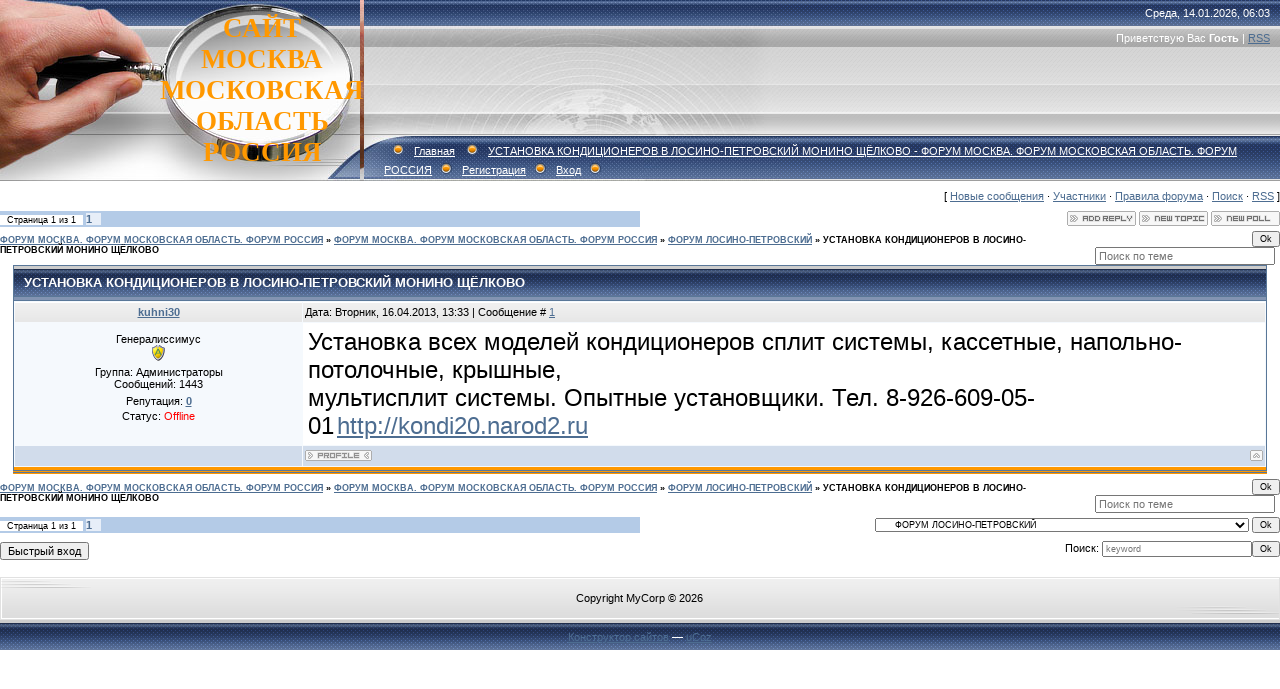

--- FILE ---
content_type: text/html; charset=UTF-8
request_url: https://11111.moy.su/forum/127-975-1
body_size: 10141
content:
<html>
<head>
<script type="text/javascript" src="/?gWI10LTMAJBvisy%3Byu%5EMbZzujsX%21ibEVPXLKDL4WU16A15MBOzsL%21vyCWAhdRIfID0wXE2VOi3wDk%5E8kXujrLrQkvXFuUwXZ6BbsVxChcQJTz50KfrJeUiGUq%3ByXBUgIdXwucSPbIqPr3%3Bdyf1xughQEvZppgOF3iAsbb3N9xrOqL9kWrrAXK0I4J%21IxSxJDqi%3Bjp5uq7QhfQBHbt2TJKXG4lUoo"></script>
	<script type="text/javascript">new Image().src = "//counter.yadro.ru/hit;ucoznet?r"+escape(document.referrer)+(screen&&";s"+screen.width+"*"+screen.height+"*"+(screen.colorDepth||screen.pixelDepth))+";u"+escape(document.URL)+";"+Date.now();</script>
	<script type="text/javascript">new Image().src = "//counter.yadro.ru/hit;ucoz_desktop_ad?r"+escape(document.referrer)+(screen&&";s"+screen.width+"*"+screen.height+"*"+(screen.colorDepth||screen.pixelDepth))+";u"+escape(document.URL)+";"+Date.now();</script><script type="text/javascript">
if(typeof(u_global_data)!='object') u_global_data={};
function ug_clund(){
	if(typeof(u_global_data.clunduse)!='undefined' && u_global_data.clunduse>0 || (u_global_data && u_global_data.is_u_main_h)){
		if(typeof(console)=='object' && typeof(console.log)=='function') console.log('utarget already loaded');
		return;
	}
	u_global_data.clunduse=1;
	if('0'=='1'){
		var d=new Date();d.setTime(d.getTime()+86400000);document.cookie='adbetnetshowed=2; path=/; expires='+d;
		if(location.search.indexOf('clk2398502361292193773143=1')==-1){
			return;
		}
	}else{
		window.addEventListener("click", function(event){
			if(typeof(u_global_data.clunduse)!='undefined' && u_global_data.clunduse>1) return;
			if(typeof(console)=='object' && typeof(console.log)=='function') console.log('utarget click');
			var d=new Date();d.setTime(d.getTime()+86400000);document.cookie='adbetnetshowed=1; path=/; expires='+d;
			u_global_data.clunduse=2;
			new Image().src = "//counter.yadro.ru/hit;ucoz_desktop_click?r"+escape(document.referrer)+(screen&&";s"+screen.width+"*"+screen.height+"*"+(screen.colorDepth||screen.pixelDepth))+";u"+escape(document.URL)+";"+Date.now();
		});
	}
	
	new Image().src = "//counter.yadro.ru/hit;desktop_click_load?r"+escape(document.referrer)+(screen&&";s"+screen.width+"*"+screen.height+"*"+(screen.colorDepth||screen.pixelDepth))+";u"+escape(document.URL)+";"+Date.now();
}

setTimeout(function(){
	if(typeof(u_global_data.preroll_video_57322)=='object' && u_global_data.preroll_video_57322.active_video=='adbetnet') {
		if(typeof(console)=='object' && typeof(console.log)=='function') console.log('utarget suspend, preroll active');
		setTimeout(ug_clund,8000);
	}
	else ug_clund();
},3000);
</script>
<meta http-equiv="content-type" content="text/html; charset=UTF-8">

<title>УСТАНОВКА КОНДИЦИОНЕРОВ В ЛОСИНО-ПЕТРОВСКИЙ МОНИНО ЩЁЛКОВО - ФОРУМ МОСКВА. ФОРУМ МОСКОВСКАЯ ОБЛАСТЬ. ФОРУМ РОССИЯ</title>

<link type="text/css" rel="StyleSheet" href="/.s/src/css/491.css" />

	<link rel="stylesheet" href="/.s/src/base.min.css" />
	<link rel="stylesheet" href="/.s/src/layer7.min.css" />

	<script src="/.s/src/jquery-1.12.4.min.js"></script>
	
	<script src="/.s/src/uwnd.min.js"></script>
	<script src="//s772.ucoz.net/cgi/uutils.fcg?a=uSD&ca=2&ug=999&isp=0&r=0.935121282594938"></script>
	<link rel="stylesheet" href="/.s/src/ulightbox/ulightbox.min.css" />
	<link rel="stylesheet" href="/.s/src/social.css" />
	<script src="/.s/src/ulightbox/ulightbox.min.js"></script>
	<script>
/* --- UCOZ-JS-DATA --- */
window.uCoz = {"uLightboxType":1,"language":"ru","sign":{"7287":"Перейти на страницу с фотографией.","7251":"Запрошенный контент не может быть загружен. Пожалуйста, попробуйте позже.","3125":"Закрыть","7252":"Предыдущий","5255":"Помощник","7254":"Изменить размер","5458":"Следующий","7253":"Начать слайд-шоу"},"module":"forum","country":"US","site":{"id":"711111","domain":null,"host":"11111.moy.su"},"mod":"fr","ssid":"603257243611670563663","layerType":7};
/* --- UCOZ-JS-CODE --- */

	function Insert(qmid, user, text ) {
		user = user.replace(/\[/g, '\\[').replace(/\]/g, '\\]');
		if ( !!text ) {
			qmid = qmid.replace(/[^0-9]/g, "");
			paste("[quote="+user+";"+qmid+"]"+text+"[/quote]\n", 0);
		} else {
			_uWnd.alert('Выделите текст для цитирования', '', {w:230, h:80, tm:3000});
		}
	}

	function paste(text, flag ) {
		if ( document.selection && flag ) {
			document.addform.message.focus();
			document.addform.document.selection.createRange().text = text;
		} else {
			document.addform.message.value += text;
		}
	}

	function get_selection( ) {
		if ( window.getSelection ) {
			selection = window.getSelection().toString();
		} else if ( document.getSelection ) {
			selection = document.getSelection();
		} else {
			selection = document.selection.createRange().text;
		}
	}

	function pdel(id, n ) {
		if ( confirm('Вы подтверждаете удаление?') ) {
			(window.pDelBut = document.getElementById('dbo' + id))
				&& (pDelBut.width = pDelBut.height = 13) && (pDelBut.src = '/.s/img/ma/m/i2.gif');
			_uPostForm('', {url:'/forum/127-975-' + id + '-8-0-603257243611670563663', 't_pid': n});
		}
	}
 function uSocialLogin(t) {
			var params = {"yandex":{"height":515,"width":870},"vkontakte":{"width":790,"height":400},"facebook":{"width":950,"height":520},"google":{"width":700,"height":600},"ok":{"width":710,"height":390}};
			var ref = escape(location.protocol + '//' + ('11111.moy.su' || location.hostname) + location.pathname + ((location.hash ? ( location.search ? location.search + '&' : '?' ) + 'rnd=' + Date.now() + location.hash : ( location.search || '' ))));
			window.open('/'+t+'?ref='+ref,'conwin','width='+params[t].width+',height='+params[t].height+',status=1,resizable=1,left='+parseInt((screen.availWidth/2)-(params[t].width/2))+',top='+parseInt((screen.availHeight/2)-(params[t].height/2)-20)+'screenX='+parseInt((screen.availWidth/2)-(params[t].width/2))+',screenY='+parseInt((screen.availHeight/2)-(params[t].height/2)-20));
			return false;
		}
		function TelegramAuth(user){
			user['a'] = 9; user['m'] = 'telegram';
			_uPostForm('', {type: 'POST', url: '/index/sub', data: user});
		}
function loginPopupForm(params = {}) { new _uWnd('LF', ' ', -250, -100, { closeonesc:1, resize:1 }, { url:'/index/40' + (params.urlParams ? '?'+params.urlParams : '') }) }
/* --- UCOZ-JS-END --- */
</script>

	<style>.UhideBlock{display:none; }</style>
</head>

<body style="background:#FFFFFF; margin:0px; padding:0px;">
<div id="utbr8214" rel="s772"></div>

<!--U1AHEADER1Z--><script src="/widget/?1;%D0%A1%D0%90%D0%99%D0%A2%20%D0%9C%D0%9E%D0%A1%D0%9A%D0%92%D0%90%20%D0%98%20%D0%9C%D0%9E%D0%A1%D0%9A%D0%9E%D0%92%D0%A1%D0%9A%D0%90%D0%AF%20%D0%9E%D0%91%D0%9B%D0%90%D0%A1%D0%A2%D0%AC.%20%D0%A4%D0%9E%D0%A0%D0%A3%D0%9C%20%D0%9C%D0%9E%D0%A1%D0%9A%D0%92%D0%90%20%D0%98%20%D0%9C%D0%9E%D0%A1%D0%9A%D0%9E%D0%92%D0%A1%D0%9A%D0%90%D0%AF%20%D0%9E%D0%91%D0%9B%D0%90%D0%A1%D0%A2%D0%AC.%20%D0%94%D0%9E%D0%A1%D0%9A%D0%90%20%D0%9E%D0%91%D0%AA%D0%AF%D0%92%D0%9B%D0%95%D0%9D%D0%98%D0%99%20%D0%9C%D0%9E%D0%A1%D0%9A%D0%92%D0%90%20%D0%98%20%D0%9C%D0%9E%D0%A1%D0%9A%D0%9E%D0%92%D0%A1%D0%9A%D0%90%D0%AF%20%D0%9E%D0%91%D0%9B%D0%90%D0%A1%D0%A2%D0%AC.|FFFF00|0066FF|20|30|left"></script>
<table border="0" cellpadding="0" height="181" cellspacing="0" width="100%" style="background:url('/.s/t/491/1.gif') #A1A1A1;">
<tr><td width="200" style="background:url('/.s/t/491/2.jpg');padding-left:160px;" align="center"><span style="color:#FF9800;font:20pt bold Verdana,Tahoma;"><b><!-- <logo> -->САЙТ МОСКВА МОСКОВСКАЯ ОБЛАСТЬ РОССИЯ<!-- </logo> --></b></span></td>
<td style="background:url('/.s/t/491/3.jpg') left no-repeat;;">
 <table cellpadding="0" cellspacing="0" border="0" width="100%" height="181">
 <tr><td height="26" align="right" style="color:#FFFFFF;padding-right:10px;">Среда, 14.01.2026, 06:03</td></tr>
 <tr><td height="24" align="right" style="color:#FFFFFF;padding-right:10px;"><!--<s5212>-->Приветствую Вас<!--</s>--> <b>Гость</b> | <a href="/forum/127-0-0-37">RSS</a></td></tr>
 <tr><td height="84">&nbsp;</td></tr>
 <tr><td height="47" align="left" style="color:#FFFFFF;padding-left:20px;" class="top"><img src="/.s/t/491/4.gif" border="0"><a href="http://11111.moy.su/"><!--<s5176>-->Главная<!--</s>--></a> <img src="/.s/t/491/4.gif" border="0"><a href="/forum/">УСТАНОВКА КОНДИЦИОНЕРОВ В ЛОСИНО-ПЕТРОВСКИЙ МОНИНО ЩЁЛКОВО - ФОРУМ МОСКВА. ФОРУМ МОСКОВСКАЯ ОБЛАСТЬ. ФОРУМ РОССИЯ</a><img src="/.s/t/491/4.gif" border="0"><a href="/register"><!--<s3089>-->Регистрация<!--</s>--></a><img src="/.s/t/491/4.gif" border="0"><a href="javascript:;" rel="nofollow" onclick="loginPopupForm(); return false;"><!--<s3087>-->Вход<!--</s>--></a><img src="/.s/t/491/4.gif" border="0"></td></tr>
 </table>
</td>
</tr>
</table>
<script src="/widget/?1;%D0%A1%D0%A2%D0%90%D0%9B%D0%AC%D0%9D%D0%AB%D0%95%20%D0%94%D0%92%D0%95%D0%A0%D0%98%20%D0%A0%D0%95%D0%A8%D0%81%D0%A2%D0%9A%D0%98%20%D0%93%D0%90%D0%A0%D0%90%D0%96%D0%9D%D0%AB%D0%95%20%D0%92%D0%9E%D0%A0%D0%9E%D0%A2%D0%90%208-903-759-07-92.%20%D0%9D%D0%90%D0%A2%D0%AF%D0%96%D0%9D%D0%AB%D0%95%20%D0%9F%D0%9E%D0%A2%D0%9E%D0%9B%D0%9A%D0%98%208-916-451-68-02.%20%D0%91%D0%AB%D0%A2%D0%9E%D0%92%D0%9A%D0%98%208-926-974-70-14.%20%D0%91%D0%95%D0%A0%D0%81%D0%97%D0%9E%D0%92%D0%AB%D0%95%20%D0%94%D0%A0%D0%9E%D0%92%D0%90%208-919-410-14-07.%20%D0%93%D0%90%D0%A0%D0%90%D0%96%D0%98%20%D0%A0%D0%90%D0%9A%D0%A3%D0%A8%D0%9A%D0%98%208-926-974-70-14.%20%D0%9D%D0%90%D0%92%D0%95%D0%A1%D0%AB%20%D0%98%D0%97%20%D0%9F%D0%9E%D0%9B%D0%98%D0%9A%D0%90%D0%A0%D0%91%D0%9E%D0%9D%D0%90%D0%A2%D0%90%208-903-759-07-92.%20%D0%9F%D0%95%D0%A0%D0%98%D0%9B%D0%90%20%D0%98%D0%97%20%D0%9D%D0%95%D0%A0%D0%96%D0%90%D0%92%D0%95%D0%AE%D0%A9%D0%95%D0%99%20%D0%A1%D0%A2%D0%90%D0%9B%D0%98%208-916-451-68-02.%20%D0%A0%D0%95%D0%9C%D0%9E%D0%9D%D0%A2%20%D0%9C%D0%95%D0%A2%D0%90%D0%9B%D0%9B%D0%98%D0%A7%D0%95%D0%A1%D0%9A%D0%98%D0%A5%20%D0%94%D0%92%D0%95%D0%A0%D0%95%D0%99%208-903-759-07-92.|FFFF00|0066FF|20|30|left"></script><!--/U1AHEADER1Z-->

<table cellpadding="0" cellspacing="0" border="0" width="100%"><tr><td width="100%" align="center">

<div class="forumContent"><table border="0" cellpadding="0" height="30" cellspacing="0" width="100%">
<tr>
<td align="right">[
<a class="fNavLink" href="/forum/0-0-1-34" rel="nofollow"><!--<s5209>-->Новые сообщения<!--</s>--></a> &middot; 
<a class="fNavLink" href="/forum/0-0-1-35" rel="nofollow"><!--<s5216>-->Участники<!--</s>--></a> &middot; 
<a class="fNavLink" href="/forum/0-0-0-36" rel="nofollow"><!--<s5166>-->Правила форума<!--</s>--></a> &middot; 
<a class="fNavLink" href="/forum/0-0-0-6" rel="nofollow"><!--<s3163>-->Поиск<!--</s>--></a> &middot; 
<a class="fNavLink" href="/forum/127-0-0-37" rel="nofollow">RSS</a> ]</td>
</tr>
</table>

		

		<table class="ThrTopButtonsTbl" border="0" width="100%" cellspacing="0" cellpadding="0">
			<tr class="ThrTopButtonsRow1">
				<td width="50%" class="ThrTopButtonsCl11">
	<ul class="switches switchesTbl forum-pages">
		<li class="pagesInfo">Страница <span class="curPage">1</span> из <span class="numPages">1</span></li>
		 <li class="switchActive">1</li> 
	</ul></td>
				<td align="right" class="frmBtns ThrTopButtonsCl12"><div id="frmButns83"><a href="javascript:;" rel="nofollow" onclick="_uWnd.alert('Необходима авторизация для данного действия. Войдите или зарегистрируйтесь.','',{w:230,h:80,tm:3000});return false;"><img alt="" style="margin:0;padding:0;border:0;" title="Ответить" src="/.s/img/fr/bt/4/t_reply.gif" /></a> <a href="javascript:;" rel="nofollow" onclick="_uWnd.alert('Необходима авторизация для данного действия. Войдите или зарегистрируйтесь.','',{w:230,h:80,tm:3000});return false;"><img alt="" style="margin:0;padding:0;border:0;" title="Новая тема" src="/.s/img/fr/bt/4/t_new.gif" /></a> <a href="javascript:;" rel="nofollow" onclick="_uWnd.alert('Необходима авторизация для данного действия. Войдите или зарегистрируйтесь.','',{w:230,h:80,tm:3000});return false;"><img alt="" style="margin:0;padding:0;border:0;" title="Новый опрос" src="/.s/img/fr/bt/4/t_poll.gif" /></a></div></td></tr>
			
		</table>
		
	<table class="ThrForumBarTbl" border="0" width="100%" cellspacing="0" cellpadding="0">
		<tr class="ThrForumBarRow1">
			<td class="forumNamesBar ThrForumBarCl11 breadcrumbs" style="padding-top:3px;padding-bottom:5px;">
				<a class="forumBar breadcrumb-item" href="/forum/">ФОРУМ МОСКВА. ФОРУМ МОСКОВСКАЯ ОБЛАСТЬ. ФОРУМ РОССИЯ</a>  <span class="breadcrumb-sep">&raquo;</span> <a class="forumBar breadcrumb-item" href="/forum/1">ФОРУМ МОСКВА. ФОРУМ МОСКОВСКАЯ ОБЛАСТЬ. ФОРУМ РОССИЯ</a> <span class="breadcrumb-sep">&raquo;</span> <a class="forumBar breadcrumb-item" href="/forum/127">ФОРУМ ЛОСИНО-ПЕТРОВСКИЙ</a> <span class="breadcrumb-sep">&raquo;</span> <a class="forumBarA" href="/forum/127-975-1">УСТАНОВКА КОНДИЦИОНЕРОВ В ЛОСИНО-ПЕТРОВСКИЙ МОНИНО ЩЁЛКОВО</a></td><td class="ThrForumBarCl12" >
	
	<script>
	function check_search(form ) {
		if ( form.s.value.length < 3 ) {
			_uWnd.alert('Вы ввели слишком короткий поисковой запрос.', '', { w:230, h:80, tm:3000 })
			return false
		}
		return true
	}
	</script>
	<form id="thread_search_form" onsubmit="return check_search(this)" action="/forum/127-975" method="GET">
		<input class="fastNav" type="submit" value="Ok" id="thread_search_button"><input type="text" name="s" value="" placeholder="Поиск по теме" id="thread_search_field"/>
	</form>
			</td></tr>
	</table>
		
		<div class="gDivLeft">
	<div class="gDivRight">
		<table class="gTable threadpage-posts-table" border="0" width="100%" cellspacing="1" cellpadding="0">
		<tr>
			<td class="gTableTop">
				<div style="float:right" class="gTopCornerRight"></div>
				<span class="forum-title">УСТАНОВКА КОНДИЦИОНЕРОВ В ЛОСИНО-ПЕТРОВСКИЙ МОНИНО ЩЁЛКОВО</span>
				</td></tr><tr><td class="postSeparator"><div id="nativeroll_video_cont" style="display:none;"></div></td></tr><tr id="post975"><td class="postFirst">
				<table border="0" width="100%" cellspacing="1" cellpadding="2" class="postTable">
					<tr><td width="23%" class="postTdTop" align="center"><a class="postUser" href="javascript:;" rel="nofollow" onClick="emoticon('[b]kuhni30[/b],');return false;">kuhni30</a></td><td class="postTdTop">Дата: Вторник, 16.04.2013, 13:33 | Сообщение # <a rel="nofollow" name="975" class="postNumberLink" href="javascript:;" onclick="prompt('Прямая ссылка к сообщению', 'https://11111.moy.su/forum/127-975-975-16-1366104799'); return false;">1</a></td></tr>
					<tr><td class="postTdInfo" valign="top">
					<div class="postRankName">Генералиссимус</div>

					<div class="postRankIco"><img alt="" style="margin:0;padding:0;border:0;" name="groupIcon" src="http://s15.ucoz.net/img/fr/admin.gif" title="Администраторы" /></div>
					<div class="postUserGroup">Группа: Администраторы</div>
					
					<div class="numposts">Сообщений: <span class="unp">1443</span></div>
					
					<div class="reputation">Репутация: <a href="javascript:;" rel="nofollow" onclick="new _uWnd('Rh', ' ', -400, 250, { closeonesc:1, maxh:300, minh:100 }, { url:'/index/9-1'}); return false;" title="Смотреть историю репутации" class="repHistory"><b>0</b></a></div>
					
					<div class="statusBlock">Статус: <span class="statusOffline">Offline</span></div>
					 
					</td><td class="posttdMessage" valign="top" style="word-wrap: break-word;"><span class="ucoz-forum-post" id="ucoz-forum-post-975" edit-url=""><span style="font-size:18pt;"><img src="http://avito20.ucoz.ru/kkl.jpg" border="0" alt=""/> <br /> Установка всех моделей кондиционеров сплит системы, кассетные, напольно-потолочные, крышные, <br /> мультисплит системы. Опытные установщики. Тел. 8-926-609-05-01</span> <a class="link" href="http://u.to/SZk8AQ" rel="nofollow" target="_blank"><span style="font-size:18pt;"><span style="color:#4d6d91">http://kondi20.narod2.ru</span></span></a></span>
					
					
					</td></tr>
					<tr><td class="postBottom" align="center">&nbsp;</td><td class="postBottom">
					<table border="0" width="100%" cellspacing="0" cellpadding="0">
					<tr><td><a href="javascript:;" rel="nofollow" onclick="window.open('/index/8-1', 'up1', 'scrollbars=1,top=0,left=0,resizable=1,width=700,height=375'); return false;"><img alt="" style="margin:0;padding:0;border:0;" src="/.s/img/fr/bt/4/p_profile.gif" title="Профиль пользователя" /></a>    </td><td style="text-align:end;padding-inline-end:15px;"></td><td width="2%" nowrap style="text-align:end;"><a class="goOnTop" href="javascript:scroll(0,0);"><img alt="" style="margin:0;padding:0;border:0;" src="/.s/img/fr/bt/4/p_up.gif" title="Вверх" /></a></td></tr>
					</table></td></tr>
				</table></td></tr></table></div></div><div class="gDivBottomLeft"></div><div class="gDivBottomCenter"></div><div class="gDivBottomRight"></div>
		<table class="ThrBotTbl" border="0" width="100%" cellspacing="0" cellpadding="0">
			<tr class="ThrBotRow1"><td colspan="2" class="bottomPathBar ThrBotCl11" style="padding-top:2px;">
	<table class="ThrForumBarTbl" border="0" width="100%" cellspacing="0" cellpadding="0">
		<tr class="ThrForumBarRow1">
			<td class="forumNamesBar ThrForumBarCl11 breadcrumbs" style="padding-top:3px;padding-bottom:5px;">
				<a class="forumBar breadcrumb-item" href="/forum/">ФОРУМ МОСКВА. ФОРУМ МОСКОВСКАЯ ОБЛАСТЬ. ФОРУМ РОССИЯ</a>  <span class="breadcrumb-sep">&raquo;</span> <a class="forumBar breadcrumb-item" href="/forum/1">ФОРУМ МОСКВА. ФОРУМ МОСКОВСКАЯ ОБЛАСТЬ. ФОРУМ РОССИЯ</a> <span class="breadcrumb-sep">&raquo;</span> <a class="forumBar breadcrumb-item" href="/forum/127">ФОРУМ ЛОСИНО-ПЕТРОВСКИЙ</a> <span class="breadcrumb-sep">&raquo;</span> <a class="forumBarA" href="/forum/127-975-1">УСТАНОВКА КОНДИЦИОНЕРОВ В ЛОСИНО-ПЕТРОВСКИЙ МОНИНО ЩЁЛКОВО</a></td><td class="ThrForumBarCl12" >
	
	<script>
	function check_search(form ) {
		if ( form.s.value.length < 3 ) {
			_uWnd.alert('Вы ввели слишком короткий поисковой запрос.', '', { w:230, h:80, tm:3000 })
			return false
		}
		return true
	}
	</script>
	<form id="thread_search_form" onsubmit="return check_search(this)" action="/forum/127-975" method="GET">
		<input class="fastNav" type="submit" value="Ok" id="thread_search_button"><input type="text" name="s" value="" placeholder="Поиск по теме" id="thread_search_field"/>
	</form>
			</td></tr>
	</table></td></tr>
			<tr class="ThrBotRow2"><td class="ThrBotCl21" width="50%">
	<ul class="switches switchesTbl forum-pages">
		<li class="pagesInfo">Страница <span class="curPage">1</span> из <span class="numPages">1</span></li>
		 <li class="switchActive">1</li> 
	</ul></td><td class="ThrBotCl22" align="right" nowrap="nowrap"><form name="navigation" style="margin:0px"><table class="navigationTbl" border="0" cellspacing="0" cellpadding="0"><tr class="navigationRow1"><td class="fFastNavTd navigationCl11" >
		<select class="fastNav" name="fastnav"><option class="fastNavMain" value="0">Главная страница форума</option><option class="fastNavCat"   value="1">ФОРУМ МОСКВА. ФОРУМ МОСКОВСКАЯ ОБЛАСТЬ. ФОРУМ РОССИЯ</option><option class="fastNavForum" value="64">&nbsp;&nbsp;&nbsp;&nbsp; ФОРУМ МОСКВА И МОСКОВСКАЯ ОБЛАСТЬ РОССИЯ</option><option class="fastNavForum" value="65">&nbsp;&nbsp;&nbsp;&nbsp; ФОРУМ АПРЕЛЕВКА</option><option class="fastNavForum" value="66">&nbsp;&nbsp;&nbsp;&nbsp; ФОРУМ АШУКИНО</option><option class="fastNavForum" value="67">&nbsp;&nbsp;&nbsp;&nbsp; ФОРУМ АНДРЕЕВКА</option><option class="fastNavForum" value="68">&nbsp;&nbsp;&nbsp;&nbsp; ФОРУМ БАЛАШИХА</option><option class="fastNavForum" value="69">&nbsp;&nbsp;&nbsp;&nbsp; ФОРУМ БРОННИЦЫ</option><option class="fastNavForum" value="218">&nbsp;&nbsp;&nbsp;&nbsp; ФОРУМ БАРЫБИНО</option><option class="fastNavForum" value="70">&nbsp;&nbsp;&nbsp;&nbsp; ФОРУМ БЕЛООЗЁРСКИЙ</option><option class="fastNavForum" value="71">&nbsp;&nbsp;&nbsp;&nbsp; ФОРУМ БЕЛООМУТ</option><option class="fastNavForum" value="219">&nbsp;&nbsp;&nbsp;&nbsp; ФОРУМ БЕЛЫЕ СТОЛБЫ</option><option class="fastNavForum" value="72">&nbsp;&nbsp;&nbsp;&nbsp; ФОРУМ БОГОРОДСКОЕ</option><option class="fastNavForum" value="73">&nbsp;&nbsp;&nbsp;&nbsp; ФОРУМ БОЛЬШИЕ ВЯЗЁМЫ</option><option class="fastNavForum" value="74">&nbsp;&nbsp;&nbsp;&nbsp; ФОРУМ БЫКОВО</option><option class="fastNavForum" value="75">&nbsp;&nbsp;&nbsp;&nbsp; ФОРУМ ВЕРЕЯ</option><option class="fastNavForum" value="211">&nbsp;&nbsp;&nbsp;&nbsp; ФОРУМ ВАТУТИНКИ</option><option class="fastNavForum" value="76">&nbsp;&nbsp;&nbsp;&nbsp; ФОРУМ ВИДНОЕ</option><option class="fastNavForum" value="77">&nbsp;&nbsp;&nbsp;&nbsp; ФОРУМ ВОЛОКОЛАМСК</option><option class="fastNavForum" value="78">&nbsp;&nbsp;&nbsp;&nbsp; ФОРУМ ВОСКРЕСЕНСК</option><option class="fastNavForum" value="79">&nbsp;&nbsp;&nbsp;&nbsp; ФОРУМ ВЫСОКОВСК</option><option class="fastNavForum" value="214">&nbsp;&nbsp;&nbsp;&nbsp; ФОРУМ ВЛАСИХА</option><option class="fastNavForum" value="80">&nbsp;&nbsp;&nbsp;&nbsp; ФОРУМ ВИШНЯКОВСКИЕ ДАЧИ</option><option class="fastNavForum" value="212">&nbsp;&nbsp;&nbsp;&nbsp; ФОРУМ ВНУКОВО</option><option class="fastNavForum" value="81">&nbsp;&nbsp;&nbsp;&nbsp; ФОРУМ ВОРОВСКОГО</option><option class="fastNavForum" value="205">&nbsp;&nbsp;&nbsp;&nbsp; ФОРУМ ВЕРБИЛКИ</option><option class="fastNavForum" value="82">&nbsp;&nbsp;&nbsp;&nbsp; ФОРУМ ВОЛОДАРСКОГО</option><option class="fastNavForum" value="83">&nbsp;&nbsp;&nbsp;&nbsp; ФОРУМ ГОЛИЦИНО</option><option class="fastNavForum" value="84">&nbsp;&nbsp;&nbsp;&nbsp; ФОРУМ ГОРКИ ЛЕНИНСКИЕ</option><option class="fastNavForum" value="206">&nbsp;&nbsp;&nbsp;&nbsp; ФОРУМ ГЖЕЛЬ</option><option class="fastNavForum" value="85">&nbsp;&nbsp;&nbsp;&nbsp; ФОРУМ ДЕДЕНЁВО</option><option class="fastNavForum" value="86">&nbsp;&nbsp;&nbsp;&nbsp; ФОРУМ ДЗЕРЖИНСКИЙ</option><option class="fastNavForum" value="87">&nbsp;&nbsp;&nbsp;&nbsp; ФОРУМ ДЕДОВСК</option><option class="fastNavForum" value="228">&nbsp;&nbsp;&nbsp;&nbsp; ФОРУМ ДРЕЗНА</option><option class="fastNavForum" value="88">&nbsp;&nbsp;&nbsp;&nbsp; ФОРУМ ДМИТРОВ</option><option class="fastNavForum" value="89">&nbsp;&nbsp;&nbsp;&nbsp; ФОРУМ ДОЛГОПРУДНЫЙ</option><option class="fastNavForum" value="90">&nbsp;&nbsp;&nbsp;&nbsp; ФОРУМ ДРЕЗНА</option><option class="fastNavForum" value="91">&nbsp;&nbsp;&nbsp;&nbsp; ФОРУМ ДОМОДЕДОВО</option><option class="fastNavForum" value="92">&nbsp;&nbsp;&nbsp;&nbsp; ФОРУМ ДУБНА</option><option class="fastNavForum" value="93">&nbsp;&nbsp;&nbsp;&nbsp; ФОРУМ ДОРОХОВО</option><option class="fastNavForum" value="94">&nbsp;&nbsp;&nbsp;&nbsp; ФОРУМ ЕГОРЬЕВСК</option><option class="fastNavForum" value="95">&nbsp;&nbsp;&nbsp;&nbsp; ФОРУМ ЖЕЛЕЗНОДОРОЖНЫЙ</option><option class="fastNavForum" value="96">&nbsp;&nbsp;&nbsp;&nbsp; ФОРУМ ЖУКОВСКИЙ</option><option class="fastNavForum" value="97">&nbsp;&nbsp;&nbsp;&nbsp; ФОРУМ ЖИЛЁВО</option><option class="fastNavForum" value="98">&nbsp;&nbsp;&nbsp;&nbsp; ФОРУМ ЗАРАЙСК</option><option class="fastNavForum" value="99">&nbsp;&nbsp;&nbsp;&nbsp; ФОРУМ ЗЕЛЕНОГРАД</option><option class="fastNavForum" value="100">&nbsp;&nbsp;&nbsp;&nbsp; ФОРУМ ЗАПРУДНЯ</option><option class="fastNavForum" value="101">&nbsp;&nbsp;&nbsp;&nbsp; ФОРУМ ЗАГОРЯНСКИЙ</option><option class="fastNavForum" value="102">&nbsp;&nbsp;&nbsp;&nbsp; ФОРУМ ЗВЕНИГОРОД</option><option class="fastNavForum" value="103">&nbsp;&nbsp;&nbsp;&nbsp; ФОРУМ ЗЕЛЕНОГРАДСКИЙ ЯРОСЛАВСКОЕ ШОССЕ</option><option class="fastNavForum" value="104">&nbsp;&nbsp;&nbsp;&nbsp; ФОРУМ ИВАНТЕЕВКА</option><option class="fastNavForum" value="105">&nbsp;&nbsp;&nbsp;&nbsp; ФОРУМ ИСТРА</option><option class="fastNavForum" value="106">&nbsp;&nbsp;&nbsp;&nbsp; ФОРУМ ИКША</option><option class="fastNavForum" value="107">&nbsp;&nbsp;&nbsp;&nbsp; ФОРУМ ИЛЬИНСКИЙ</option><option class="fastNavForum" value="108">&nbsp;&nbsp;&nbsp;&nbsp; ФОРУМ КАШИРА</option><option class="fastNavForum" value="109">&nbsp;&nbsp;&nbsp;&nbsp; ФОРУМ КЛИМОВСК</option><option class="fastNavForum" value="110">&nbsp;&nbsp;&nbsp;&nbsp; ФОРУМ КЛИН</option><option class="fastNavForum" value="111">&nbsp;&nbsp;&nbsp;&nbsp; ФОРУМ КОЛОМНА</option><option class="fastNavForum" value="112">&nbsp;&nbsp;&nbsp;&nbsp; ФОРУМ КОРОЛЁВ</option><option class="fastNavForum" value="113">&nbsp;&nbsp;&nbsp;&nbsp; ФОРУМ КОТЕЛЬНИКИ</option><option class="fastNavForum" value="114">&nbsp;&nbsp;&nbsp;&nbsp; ФОРУМ КРАСНОАРМЕЙСК</option><option class="fastNavForum" value="115">&nbsp;&nbsp;&nbsp;&nbsp; ФОРУМ КРАСНОГОРСК</option><option class="fastNavForum" value="116">&nbsp;&nbsp;&nbsp;&nbsp; ФОРУМ КРАСНОЗНАМЕНСК</option><option class="fastNavForum" value="117">&nbsp;&nbsp;&nbsp;&nbsp; ФОРУМ КРАСНОЗАВОДСК</option><option class="fastNavForum" value="118">&nbsp;&nbsp;&nbsp;&nbsp; ФОРУМ КУРОВСКОЕ</option><option class="fastNavForum" value="119">&nbsp;&nbsp;&nbsp;&nbsp; ФОРУМ КИЕВСКИЙ</option><option class="fastNavForum" value="120">&nbsp;&nbsp;&nbsp;&nbsp; ФОРУМ КОКОШКИНО</option><option class="fastNavForum" value="229">&nbsp;&nbsp;&nbsp;&nbsp; ФОРУМ КАЛИНИНЕЦ</option><option class="fastNavForum" value="121">&nbsp;&nbsp;&nbsp;&nbsp; ФОРУМ КОЛЮБАКИНО</option><option class="fastNavForum" value="213">&nbsp;&nbsp;&nbsp;&nbsp; ФОРУМ КОММУНАРКА</option><option class="fastNavForum" value="122">&nbsp;&nbsp;&nbsp;&nbsp; ФОРУМ КРАСКОВО</option><option class="fastNavForum" value="123">&nbsp;&nbsp;&nbsp;&nbsp; ФОРУМ КРАТОВО</option><option class="fastNavForum" value="216">&nbsp;&nbsp;&nbsp;&nbsp; ФОРУМ КУРКИНО</option><option class="fastNavForum" value="124">&nbsp;&nbsp;&nbsp;&nbsp; ФОРУМ КУБИНКА</option><option class="fastNavForum" value="125">&nbsp;&nbsp;&nbsp;&nbsp; ФОРУМ ЛИКИНО-ДУЛЁВО</option><option class="fastNavForum" value="126">&nbsp;&nbsp;&nbsp;&nbsp; ФОРУМ ЛОБНЯ</option><option class="fastNavForumA" value="127" selected>&nbsp;&nbsp;&nbsp;&nbsp; ФОРУМ ЛОСИНО-ПЕТРОВСКИЙ</option><option class="fastNavForum" value="128">&nbsp;&nbsp;&nbsp;&nbsp; ФОРУМ ЛУХОВИЦЫ</option><option class="fastNavForum" value="129">&nbsp;&nbsp;&nbsp;&nbsp; ФОРУМ ЛЫТКАРИНО</option><option class="fastNavForum" value="130">&nbsp;&nbsp;&nbsp;&nbsp; ФОРУМ ЛЮБЕРЦЫ</option><option class="fastNavForum" value="131">&nbsp;&nbsp;&nbsp;&nbsp; ФОРУМ ЛОТОШИНО</option><option class="fastNavForum" value="132">&nbsp;&nbsp;&nbsp;&nbsp; ФОРУМ ЛЬВОВСКИЙ</option><option class="fastNavForum" value="133">&nbsp;&nbsp;&nbsp;&nbsp; ФОРУМ МОЖАЙСК</option><option class="fastNavForum" value="134">&nbsp;&nbsp;&nbsp;&nbsp; ФОРУМ МЫТИЩИ</option><option class="fastNavForum" value="135">&nbsp;&nbsp;&nbsp;&nbsp; ФОРУМ МАЛАХОВКА</option><option class="fastNavForum" value="136">&nbsp;&nbsp;&nbsp;&nbsp; ФОРУМ МАЛИНО</option><option class="fastNavForum" value="137">&nbsp;&nbsp;&nbsp;&nbsp; ФОРУМ МЕНДЕЛЕЕВО</option><option class="fastNavForum" value="138">&nbsp;&nbsp;&nbsp;&nbsp; ФОРУМ МИХНЕВО</option><option class="fastNavForum" value="139">&nbsp;&nbsp;&nbsp;&nbsp; ФОРУМ МОНИНО</option><option class="fastNavForum" value="140">&nbsp;&nbsp;&nbsp;&nbsp; ФОРУМ МОСКОВСКИЙ</option><option class="fastNavForum" value="208">&nbsp;&nbsp;&nbsp;&nbsp; ФОРУМ МАРФИНО</option><option class="fastNavForum" value="215">&nbsp;&nbsp;&nbsp;&nbsp; ФОРУМ НЕМЧИНОВКА</option><option class="fastNavForum" value="141">&nbsp;&nbsp;&nbsp;&nbsp; ФОРУМ НАРО-ФОМИНСК</option><option class="fastNavForum" value="142">&nbsp;&nbsp;&nbsp;&nbsp; ФОРУМ НОГИНСК</option><option class="fastNavForum" value="143">&nbsp;&nbsp;&nbsp;&nbsp; ФОРУМ НАХАБИНО</option><option class="fastNavForum" value="144">&nbsp;&nbsp;&nbsp;&nbsp; ФОРУМ ОБОЛЕНСК</option><option class="fastNavForum" value="145">&nbsp;&nbsp;&nbsp;&nbsp; ФОРУМ ОДИНЦОВО</option><option class="fastNavForum" value="146">&nbsp;&nbsp;&nbsp;&nbsp; ФОРУМ ОЖЕРЕЛЬЕ</option><option class="fastNavForum" value="147">&nbsp;&nbsp;&nbsp;&nbsp; ФОРУМ ОЗЁРЫ</option><option class="fastNavForum" value="148">&nbsp;&nbsp;&nbsp;&nbsp; ФОРУМ ОРЕХОВО-ЗУЕВО</option><option class="fastNavForum" value="149">&nbsp;&nbsp;&nbsp;&nbsp; ФОРУМ ОКТЯБРЬСКИЙ</option><option class="fastNavForum" value="150">&nbsp;&nbsp;&nbsp;&nbsp; ФОРУМ ОБУХОВО</option><option class="fastNavForum" value="152">&nbsp;&nbsp;&nbsp;&nbsp; ФОРУМ ПАВЛОВСКИЙ ПОСАД</option><option class="fastNavForum" value="153">&nbsp;&nbsp;&nbsp;&nbsp; ФОРУМ ПОДОЛЬСК</option><option class="fastNavForum" value="207">&nbsp;&nbsp;&nbsp;&nbsp; ФОРУМ ПАВЛОВСКАЯ СЛОБОДА</option><option class="fastNavForum" value="154">&nbsp;&nbsp;&nbsp;&nbsp; ФОРУМ ПУШКИНО</option><option class="fastNavForum" value="155">&nbsp;&nbsp;&nbsp;&nbsp; ФОРУМ ПРОТВИНО</option><option class="fastNavForum" value="156">&nbsp;&nbsp;&nbsp;&nbsp; ФОРУМ ПУЩИНО</option><option class="fastNavForum" value="157">&nbsp;&nbsp;&nbsp;&nbsp; ФОРУМ ПОВАРОВО</option><option class="fastNavForum" value="209">&nbsp;&nbsp;&nbsp;&nbsp; ФОРУМ ПЕТРОВО-ДАЛЬНЕЕ</option><option class="fastNavForum" value="158">&nbsp;&nbsp;&nbsp;&nbsp; ФОРУМ ПЕСКИ</option><option class="fastNavForum" value="159">&nbsp;&nbsp;&nbsp;&nbsp; ФОРУМ ПЕРЕСВЕТ</option><option class="fastNavForum" value="160">&nbsp;&nbsp;&nbsp;&nbsp; ФОРУМ ПРАВДИНСКИЙ</option><option class="fastNavForum" value="161">&nbsp;&nbsp;&nbsp;&nbsp; ФОРУМ ПИРОГОВСКИЙ</option><option class="fastNavForum" value="162">&nbsp;&nbsp;&nbsp;&nbsp; ФОРУМ РАМЕНСКОЕ</option><option class="fastNavForum" value="163">&nbsp;&nbsp;&nbsp;&nbsp; ФОРУМ РЕУТОВ</option><option class="fastNavForum" value="164">&nbsp;&nbsp;&nbsp;&nbsp; ФОРУМ РУЗА</option><option class="fastNavForum" value="165">&nbsp;&nbsp;&nbsp;&nbsp; ФОРУМ РОШАЛЬ</option><option class="fastNavForum" value="166">&nbsp;&nbsp;&nbsp;&nbsp; ФОРУМ РЕШЕТНИКОВО</option><option class="fastNavForum" value="167">&nbsp;&nbsp;&nbsp;&nbsp; ФОРУМ РЖАВКИ</option><option class="fastNavForum" value="168">&nbsp;&nbsp;&nbsp;&nbsp; ФОРУМ СЕРГИЕВ ПОСАД</option><option class="fastNavForum" value="169">&nbsp;&nbsp;&nbsp;&nbsp; ФОРУМ СЕРПУХОВ</option><option class="fastNavForum" value="170">&nbsp;&nbsp;&nbsp;&nbsp; ФОРУМ СОЛНЕЧНОГОРСК</option><option class="fastNavForum" value="171">&nbsp;&nbsp;&nbsp;&nbsp; ФОРУМ СТУПИНО</option><option class="fastNavForum" value="172">&nbsp;&nbsp;&nbsp;&nbsp; ФОРУМ СХОДНЯ</option><option class="fastNavForum" value="173">&nbsp;&nbsp;&nbsp;&nbsp; ФОРУМ СВЕРДЛОВСКИЙ</option><option class="fastNavForum" value="174">&nbsp;&nbsp;&nbsp;&nbsp; ФОРУМ СЕЛЯТИНО</option><option class="fastNavForum" value="175">&nbsp;&nbsp;&nbsp;&nbsp; ФОРУМ СОФРИНО</option><option class="fastNavForum" value="176">&nbsp;&nbsp;&nbsp;&nbsp; ФОРУМ СНЕГИРИ</option><option class="fastNavForum" value="177">&nbsp;&nbsp;&nbsp;&nbsp; ФОРУМ СТАРАЯ КУПАВНА</option><option class="fastNavForum" value="178">&nbsp;&nbsp;&nbsp;&nbsp; ФОРУМ СТОЛБОВАЯ</option><option class="fastNavForum" value="179">&nbsp;&nbsp;&nbsp;&nbsp; ФОРУМ СЫЧЁВО</option><option class="fastNavForum" value="181">&nbsp;&nbsp;&nbsp;&nbsp; ФОРУМ ТАЛДОМ</option><option class="fastNavForum" value="182">&nbsp;&nbsp;&nbsp;&nbsp; ФОРУМ ТОМИЛИНО</option><option class="fastNavForum" value="183">&nbsp;&nbsp;&nbsp;&nbsp; ФОРУМ ТУЧКОВО</option><option class="fastNavForum" value="184">&nbsp;&nbsp;&nbsp;&nbsp; ФОРУМ ТРОИЦК</option><option class="fastNavForum" value="185">&nbsp;&nbsp;&nbsp;&nbsp; ФОРУМ УВАРОВКА</option><option class="fastNavForum" value="186">&nbsp;&nbsp;&nbsp;&nbsp; ФОРУМ УДЕЛЬНАЯ</option><option class="fastNavForum" value="187">&nbsp;&nbsp;&nbsp;&nbsp; ФОРУМ ФРЯЗИНО</option><option class="fastNavForum" value="188">&nbsp;&nbsp;&nbsp;&nbsp; ФОРУМ ФРЯНОВО</option><option class="fastNavForum" value="189">&nbsp;&nbsp;&nbsp;&nbsp; ФОРУМ ХИМКИ</option><option class="fastNavForum" value="217">&nbsp;&nbsp;&nbsp;&nbsp; ФОРУМ ХЛЕБНИКОВО</option><option class="fastNavForum" value="190">&nbsp;&nbsp;&nbsp;&nbsp; ФОРУМ ХОТЬКОВО</option><option class="fastNavForum" value="191">&nbsp;&nbsp;&nbsp;&nbsp; ФОРУМ ЧЕРНОГОЛОВКА</option><option class="fastNavForum" value="192">&nbsp;&nbsp;&nbsp;&nbsp; ФОРУМ ЧЕХОВ</option><option class="fastNavForum" value="193">&nbsp;&nbsp;&nbsp;&nbsp; ФОРУМ ЧЕРУСТИ</option><option class="fastNavForum" value="194">&nbsp;&nbsp;&nbsp;&nbsp; ФОРУМ ШАТУРА</option><option class="fastNavForum" value="195">&nbsp;&nbsp;&nbsp;&nbsp; ФОРУМ ШАХОВСКАЯ</option><option class="fastNavForum" value="196">&nbsp;&nbsp;&nbsp;&nbsp; ФОРУМ ЩЁЛКОВО</option><option class="fastNavForum" value="197">&nbsp;&nbsp;&nbsp;&nbsp; ФОРУМ ЩЕРБИНКА</option><option class="fastNavForum" value="198">&nbsp;&nbsp;&nbsp;&nbsp; ФОРУМ ЭЛЕКТРОГОРСК</option><option class="fastNavForum" value="199">&nbsp;&nbsp;&nbsp;&nbsp; ФОРУМ ЭЛЕКТРОСТАЛЬ</option><option class="fastNavForum" value="200">&nbsp;&nbsp;&nbsp;&nbsp; ФОРУМ ЭЛЕКТРОУГЛИ</option><option class="fastNavForum" value="201">&nbsp;&nbsp;&nbsp;&nbsp; ФОРУМ ЮБИЛЕЙНЫЙ</option><option class="fastNavForum" value="202">&nbsp;&nbsp;&nbsp;&nbsp; ФОРУМ ЯХРОМА</option><option class="fastNavForum" value="210">&nbsp;&nbsp;&nbsp;&nbsp; ФОРУМ ЯРОПОЛЕЦ</option><option class="fastNavCat"   value="283">ФОРУМ ВЛАДИМИР. ФОРУМ ВЛАДИМИРСКАЯ ОБЛАСТЬ.</option><option class="fastNavForum" value="203">&nbsp;&nbsp;&nbsp;&nbsp; ФОРУМ АЛЕКСАНДРОВ</option><option class="fastNavForum" value="204">&nbsp;&nbsp;&nbsp;&nbsp; ФОРУМ КИРЖАЧ</option><option class="fastNavForum" value="180">&nbsp;&nbsp;&nbsp;&nbsp; ФОРУМ СТРУНИНО</option><option class="fastNavForum" value="261">&nbsp;&nbsp;&nbsp;&nbsp; ФОРУМ КОЛЬЧУГИНО</option><option class="fastNavForum" value="259">&nbsp;&nbsp;&nbsp;&nbsp; ФОРУМ ВЛАДИМИР</option><option class="fastNavForum" value="260">&nbsp;&nbsp;&nbsp;&nbsp; ФОРУМ СУЗДАЛЬ</option><option class="fastNavForum" value="262">&nbsp;&nbsp;&nbsp;&nbsp; ФОРУМ ГУСЬ-ХРУСТАЛЬНЫЙ</option><option class="fastNavForum" value="263">&nbsp;&nbsp;&nbsp;&nbsp; ФОРУМ ЮРЬЕВ-ПОЛЬСКИЙ</option><option class="fastNavForum" value="220">&nbsp;&nbsp;&nbsp;&nbsp; ФОРУМ БУЖАНИНОВО</option><option class="fastNavForum" value="264">&nbsp;&nbsp;&nbsp;&nbsp; ФОРУМ ПЕТУШКИ</option><option class="fastNavCat"   value="282">ФОРУМ ТВЕРЬ. ФОРУМ ТВЕРСКАЯ ОБЛАСТЬ.</option><option class="fastNavForum" value="224">&nbsp;&nbsp;&nbsp;&nbsp; ФОРУМ ТВЕРЬ</option><option class="fastNavForum" value="221">&nbsp;&nbsp;&nbsp;&nbsp; ФОРУМ КИМРЫ</option><option class="fastNavForum" value="222">&nbsp;&nbsp;&nbsp;&nbsp; ФОРУМ КОНАКОВО</option><option class="fastNavForum" value="269">&nbsp;&nbsp;&nbsp;&nbsp; ФОРУМ РЖЕВ</option><option class="fastNavForum" value="223">&nbsp;&nbsp;&nbsp;&nbsp; ФОРУМ ЗАВИДОВО</option><option class="fastNavForum" value="270">&nbsp;&nbsp;&nbsp;&nbsp; ФОРУМ КАЛЯЗИН</option><option class="fastNavCat"   value="280">ФОРУМ КАЛУГА. ФОРУМ КАЛУЖСКАЯ ОБЛАСТЬ.</option><option class="fastNavForum" value="151">&nbsp;&nbsp;&nbsp;&nbsp; ФОРУМ ОБНИНСК</option><option class="fastNavForum" value="227">&nbsp;&nbsp;&nbsp;&nbsp; ФОРУМ БАЛАБАНОВО</option><option class="fastNavForum" value="226">&nbsp;&nbsp;&nbsp;&nbsp; ФОРУМ БОРОВСК</option><option class="fastNavForum" value="258">&nbsp;&nbsp;&nbsp;&nbsp; ФОРУМ КАЛУГА</option><option class="fastNavForum" value="225">&nbsp;&nbsp;&nbsp;&nbsp; ФОРУМ МАЛОЯРОСЛАВЕЦ</option><option class="fastNavCat"   value="278">ФОРУМ ЯРОСЛАВЛЬ. ФОРУМ ЯРОСЛАВСКАЯ ОБЛАСТЬ.</option><option class="fastNavForum" value="265">&nbsp;&nbsp;&nbsp;&nbsp; ФОРУМ ЯРОСЛАВЛЬ</option><option class="fastNavForum" value="266">&nbsp;&nbsp;&nbsp;&nbsp; ФОРУМ ПЕРЕСЛАВЛЬ</option><option class="fastNavForum" value="267">&nbsp;&nbsp;&nbsp;&nbsp; ФОРУМ УГЛИЧ</option><option class="fastNavForum" value="268">&nbsp;&nbsp;&nbsp;&nbsp; ФОРУМ РОСТОВ</option><option class="fastNavCat"   value="279">ФОРУМ ТУЛА. ФОРУМ ТУЛЬСКАЯ ОБЛАСТЬ.</option><option class="fastNavForum" value="272">&nbsp;&nbsp;&nbsp;&nbsp; ФОРУМ ТУЛА</option><option class="fastNavForum" value="273">&nbsp;&nbsp;&nbsp;&nbsp; ФОРУМ НОВОМОСКОВСК</option><option class="fastNavForum" value="274">&nbsp;&nbsp;&nbsp;&nbsp; ФОРУМ ЯСНОГОРСК</option><option class="fastNavForum" value="275">&nbsp;&nbsp;&nbsp;&nbsp; ФОРУМ АЛЕКСИН</option><option class="fastNavForum" value="276">&nbsp;&nbsp;&nbsp;&nbsp; ФОРУМ ВЕНЁВ</option><option class="fastNavCat"   value="281">ФОРУМ РЯЗАНЬ. ФОРУМ РЯЗАНСКАЯ ОБЛАСТЬ.</option><option class="fastNavForum" value="271">&nbsp;&nbsp;&nbsp;&nbsp; ФОРУМ РЯЗАНЬ</option><option class="fastNavCat"   value="284">ФОРУМ СМОЛЕНСКАЯ ОБЛАСТЬ.</option><option class="fastNavForum" value="277">&nbsp;&nbsp;&nbsp;&nbsp; ФОРУМ ГАГАРИН</option><option class="fastNavCat"   value="230">КАТАЛОГ САЙТОВ. КАТАЛОГ ДОСОК ОБЪЯВЛЕНИЙ. КАТАЛОГ ФОРУМОВ.</option><option class="fastNavForum" value="231">&nbsp;&nbsp;&nbsp;&nbsp; КАТАЛОГ САЙТОВ. КАТАЛОГ ДОСОК ОБЪЯВЛЕНИЙ. КАТАЛОГ ФОРУМОВ.</option><option class="fastNavCat"   value="232">БЕРЁЗОВЫЕ ДРОВА В МОСКОВСКОЙ ОБЛАСТИ</option><option class="fastNavForum" value="233">&nbsp;&nbsp;&nbsp;&nbsp; БЕРЁЗОВЫЕ ДРОВА В МОСКОВСКОЙ ОБЛАСТИ</option><option class="fastNavCat"   value="234">БЫТОВКИ В МОСКОВСКОЙ ОБЛАСТИ</option><option class="fastNavForum" value="235">&nbsp;&nbsp;&nbsp;&nbsp; БЫТОВКИ В МОСКОВСКОЙ ОБЛАСТИ</option><option class="fastNavCat"   value="236">МЕТАЛЛИЧЕСКИЕ ДВЕРИ В МОСКВЕ И МОСКОВСКОЙ ОБЛАСТИ</option><option class="fastNavForum" value="237">&nbsp;&nbsp;&nbsp;&nbsp; МЕТАЛЛИЧЕСКИЕ ДВЕРИ В МОСКВЕ И МОСКОВСКОЙ ОБЛАСТИ</option><option class="fastNavCat"   value="238">НАВЕСЫ ИЗ ПОЛИКАРБОНАТА В МОСКВЕ И МОСКОВСКОЙ ОБЛАСТИ</option><option class="fastNavForum" value="239">&nbsp;&nbsp;&nbsp;&nbsp; НАВЕСЫ ИЗ ПОЛИКАРБОНАТА В МОСКВЕ И МОСКОВСКОЙ ОБЛАСТИ</option><option class="fastNavCat"   value="240">НАТЯЖНЫЕ ПОТОЛКИ В МОСКВЕ И МОСКОВСКОЙ ОБЛАСТИ</option><option class="fastNavForum" value="241">&nbsp;&nbsp;&nbsp;&nbsp; НАТЯЖНЫЕ ПОТОЛКИ В МОСКВЕ И МОСКОВСКОЙ ОБЛАСТИ</option><option class="fastNavCat"   value="242">ГАРАЖИ РАКУШКИ В МОСКОВСКОЙ ОБЛАСТИ</option><option class="fastNavForum" value="243">&nbsp;&nbsp;&nbsp;&nbsp; ГАРАЖИ РАКУШКИ В МОСКОВСКОЙ ОБЛАСТИ</option><option class="fastNavCat"   value="244">ПЕРИЛА ИЗ НЕРЖАВЕЮЩЕЙ СТАЛИ В МОСКВЕ И МОСКОВСКОЙ ОБЛАСТИ</option><option class="fastNavForum" value="245">&nbsp;&nbsp;&nbsp;&nbsp; ПЕРИЛА ИЗ НЕРЖАВЕЮЩЕЙ СТАЛИ В МОСКВЕ И МОСКОВСКОЙ ОБЛАСТИ</option><option class="fastNavCat"   value="246">ПЛАСТИКОВЫЕ ОКНА В МОСКВЕ И МОСКОВСКОЙ ОБЛАСТИ</option><option class="fastNavForum" value="247">&nbsp;&nbsp;&nbsp;&nbsp; ПЛАСТИКОВЫЕ ОКНА В МОСКВЕ И МОСКОВСКОЙ ОБЛАСТИ</option><option class="fastNavCat"   value="248">УСТАНОВКА КОНДИЦИОНЕРОВ В МОСКВЕ И МОСКОВСКОЙ ОБЛАСТИ</option><option class="fastNavForum" value="249">&nbsp;&nbsp;&nbsp;&nbsp; УСТАНОВКА КОНДИЦИОНЕРОВ В МОСКВЕ И МОСКОВСКОЙ ОБЛАСТИ</option><option class="fastNavCat"   value="250">РЕМОНТ МЕТАЛЛИЧЕСКИХ ДВЕРЕЙ В МОСКВЕ И МОСКОВСКОЙ ОБЛАСТИ</option><option class="fastNavForum" value="251">&nbsp;&nbsp;&nbsp;&nbsp; РЕМОНТ МЕТАЛЛИЧЕСКИХ ДВЕРЕЙ В МОСКВЕ И МОСКОВСКОЙ ОБЛАСТИ</option><option class="fastNavCat"   value="252">СНЯТЬ НА СУТКИ НА ЧАС КВАРТИРУ В СЕРГИЕВОМ ПОСАДЕ</option><option class="fastNavForum" value="253">&nbsp;&nbsp;&nbsp;&nbsp; СНЯТЬ НА СУТКИ НА ЧАС КВАРТИРУ В СЕРГИЕВОМ ПОСАДЕ</option><option class="fastNavCat"   value="254">РЕМОНТ КВАРТИРЫ И ВАННЫ В СЕРГИЕВОМ ПОСАДЕ</option><option class="fastNavForum" value="255">&nbsp;&nbsp;&nbsp;&nbsp; РЕМОНТ КВАРТИРЫ И ВАННЫ В СЕРГИЕВОМ ПОСАДЕ</option><option class="fastNavCat"   value="256">ИНВАЛИДНАЯ КОЛЯСКА НАПРОКАТ В СЕРГИЕВОМ ПОСАДЕ</option><option class="fastNavForum" value="257">&nbsp;&nbsp;&nbsp;&nbsp; ИНВАЛИДНАЯ КОЛЯСКА НАПРОКАТ В СЕРГИЕВОМ ПОСАДЕ</option><option class="fastNavCat"   value="285">ПЕСОК ЩЕБЕНЬ ТОРФ ЗЕМЛЯ ГЛИНА В СЕРГИЕВОМ ПОСАДЕ ХОТЬКОВО</option><option class="fastNavForum" value="289">&nbsp;&nbsp;&nbsp;&nbsp; ПЕСОК ЩЕБЕНЬ ТОРФ ЗЕМЛЯ ГЛИНА В СЕРГИЕВОМ ПОСАДЕ ХОТЬКОВО</option><option class="fastNavCat"   value="286">ОТКАЧКА КАНАЛИЗАЦИИ В СЕРГИЕВОМ ПОСАДЕ ХОТЬКОВО</option><option class="fastNavForum" value="290">&nbsp;&nbsp;&nbsp;&nbsp; ОТКАЧКА КАНАЛИЗАЦИИ В СЕРГИЕВОМ ПОСАДЕ ХОТЬКОВО</option><option class="fastNavCat"   value="287">ФЛУД</option><option class="fastNavForum" value="291">&nbsp;&nbsp;&nbsp;&nbsp; ФЛУД</option><option class="fastNavCat"   value="288">АНЕКДОТЫ</option><option class="fastNavForum" value="292">&nbsp;&nbsp;&nbsp;&nbsp; АНЕКДОТЫ</option></select>
		<input class="fastNav" type="button" value="Ok" onclick="top.location.href='/forum/'+(document.navigation.fastnav.value!='0'?document.navigation.fastnav.value:'');" />
		</td></tr></table></form></td></tr>
			<tr class="ThrBotRow3"><td class="ThrBotCl31"><div class="fFastLogin" style="padding-top:5px;padding-bottom:5px;"><input class="fastLogBt" type="button" value="Быстрый вход" onclick="loginPopupForm();" /></div></td><td class="ThrBotCl32" align="right" nowrap="nowrap"><form method="post" action="/forum/" style="margin:0px"><table class="FastSearchTbl" border="0" cellspacing="0" cellpadding="0"><tr class="FastSearchRow1"><td class="fFastSearchTd FastSearchCl11" >Поиск: <input class="fastSearch" type="text" style="width:150px" name="kw" placeholder="keyword" size="20" maxlength="60" /><input class="fastSearch" type="submit" value="Ok" /></td></tr></table><input type="hidden" name="a" value="6" /></form></td></tr>
		</table>
		</div><br />

</td></tr></table>

<!--U1BFOOTER1Z--><script src="/widget/?1;%D0%A1%D0%90%D0%99%D0%A2%20%D0%9C%D0%9E%D0%A1%D0%9A%D0%92%D0%90%20%D0%98%20%D0%9C%D0%9E%D0%A1%D0%9A%D0%9E%D0%92%D0%A1%D0%9A%D0%90%D0%AF%20%D0%9E%D0%91%D0%9B%D0%90%D0%A1%D0%A2%D0%AC.%20%D0%A4%D0%9E%D0%A0%D0%A3%D0%9C%20%D0%9C%D0%9E%D0%A1%D0%9A%D0%92%D0%90%20%D0%98%20%D0%9C%D0%9E%D0%A1%D0%9A%D0%9E%D0%92%D0%A1%D0%9A%D0%90%D0%AF%20%D0%9E%D0%91%D0%9B%D0%90%D0%A1%D0%A2%D0%AC.%20%D0%94%D0%9E%D0%A1%D0%9A%D0%90%20%D0%9E%D0%91%D0%AA%D0%AF%D0%92%D0%9B%D0%95%D0%9D%D0%98%D0%99%20%D0%9C%D0%9E%D0%A1%D0%9A%D0%92%D0%90%20%D0%98%20%D0%9C%D0%9E%D0%A1%D0%9A%D0%9E%D0%92%D0%A1%D0%9A%D0%90%D0%AF%20%D0%9E%D0%91%D0%9B%D0%90%D0%A1%D0%A2%D0%AC.|FFFF00|0066FF|20|30|left"></script>
<table border="0" cellpadding="0" cellspacing="0" width="100%">
<tr><td align="center" style="border:1px solid #E1E1E1;" height="41"><table cellpadding="0" cellspacing="0" border="0" width="100%" style="background:url('/.s/t/491/8.gif');"><tr><td align="left"><img src="/.s/t/491/9.gif" border="0"></td><td align="center"><!-- <copy> -->Copyright MyCorp &copy; 2026<!-- </copy> --><td align="right"><img src="/.s/t/491/10.gif" border="0"></td></tr></table></td></tr>
<tr><td align="center" height="30" style="background:url('/.s/t/491/11.gif') #3C537C;color:#FFFFFF;padding-top:5px;"><!-- "' --><span class="pbCaKbq_"><a href="https://www.ucoz.ru/">Конструктор сайтов</a> — <a href="https://www.ucoz.ru/">uCoz</a></span></td></tr>
</table>
<script src="/widget/?1;%D0%A1%D0%A2%D0%90%D0%9B%D0%AC%D0%9D%D0%AB%D0%95%20%D0%94%D0%92%D0%95%D0%A0%D0%98%20%D0%A0%D0%95%D0%A8%D0%81%D0%A2%D0%9A%D0%98%20%D0%93%D0%90%D0%A0%D0%90%D0%96%D0%9D%D0%AB%D0%95%20%D0%92%D0%9E%D0%A0%D0%9E%D0%A2%D0%90%208-903-759-07-92.%20%D0%9D%D0%90%D0%A2%D0%AF%D0%96%D0%9D%D0%AB%D0%95%20%D0%9F%D0%9E%D0%A2%D0%9E%D0%9B%D0%9A%D0%98%208-916-451-68-02.%20%D0%91%D0%AB%D0%A2%D0%9E%D0%92%D0%9A%D0%98%208-926-974-70-14.%20%D0%91%D0%95%D0%A0%D0%81%D0%97%D0%9E%D0%92%D0%AB%D0%95%20%D0%94%D0%A0%D0%9E%D0%92%D0%90%208-919-410-14-07.%20%D0%93%D0%90%D0%A0%D0%90%D0%96%D0%98%20%D0%A0%D0%90%D0%9A%D0%A3%D0%A8%D0%9A%D0%98%208-926-974-70-14.%20%D0%9D%D0%90%D0%92%D0%95%D0%A1%D0%AB%20%D0%98%D0%97%20%D0%9F%D0%9E%D0%9B%D0%98%D0%9A%D0%90%D0%A0%D0%91%D0%9E%D0%9D%D0%90%D0%A2%D0%90%208-903-759-07-92.%20%D0%9F%D0%95%D0%A0%D0%98%D0%9B%D0%90%20%D0%98%D0%97%20%D0%9D%D0%95%D0%A0%D0%96%D0%90%D0%92%D0%95%D0%AE%D0%A9%D0%95%D0%99%20%D0%A1%D0%A2%D0%90%D0%9B%D0%98%208-916-451-68-02.%20%D0%A0%D0%95%D0%9C%D0%9E%D0%9D%D0%A2%20%D0%9C%D0%95%D0%A2%D0%90%D0%9B%D0%9B%D0%98%D0%A7%D0%95%D0%A1%D0%9A%D0%98%D0%A5%20%D0%94%D0%92%D0%95%D0%A0%D0%95%D0%99%208-903-759-07-92.|FFFF00|0066FF|20|30|left"></script><!--/U1BFOOTER1Z-->

</body>

</html>



<!-- 0.09496 (s772) -->